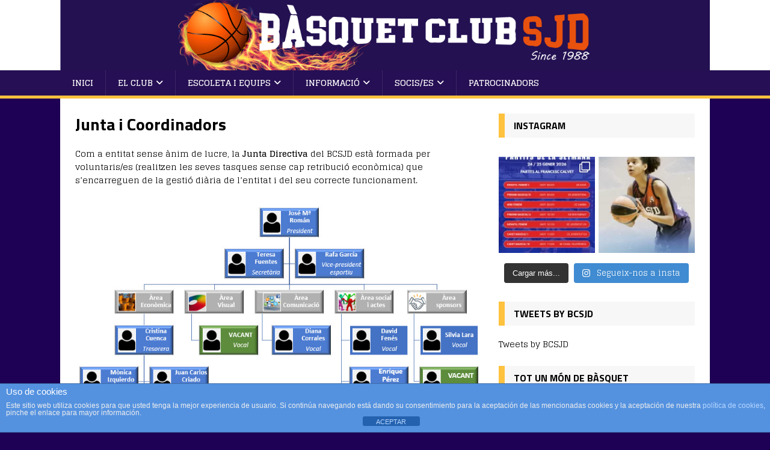

--- FILE ---
content_type: text/css
request_url: https://basquetdespi.com/wp-content/themes/mh-sportsmagazine/style.css?ver=1.1.3
body_size: 2112
content:
/*****
Theme Name: MH SportsMagazine
Theme URI: https://www.mhthemes.com/themes/mh/sportsmagazine/
Description: MH SportsMagazine comes with a fresh design and nice color scheme / typography, especially suitable for sports magazines and other sports related editorial websites like news portals for sports clubs or else. You can have the same layout in the premium version of MH Magazine (without the need of a child theme) which can be configured by making use of the flexible layout options. MH Magazine offers additional widget areas, multiple unique custom widgets, great features and extended layout options to manage several layout elements on your site including changing the color scheme and typography.
Author: MH Themes
Author URI: https://www.mhthemes.com/
Template: mh-magazine-lite
Version: 1.1.3
Tags: one-column, two-columns, left-sidebar, right-sidebar, flexible-header, custom-background, custom-header, custom-menu, featured-images, full-width-template, theme-options, threaded-comments, translation-ready, rtl-language-support, blog, entertainment, news
Text Domain: mh-sportsmagazine
Domain Path: /languages/
License: GNU General Public License v2.0
License URI: http://www.gnu.org/licenses/gpl-2.0.html
*****/

/***** Structure *****/

.mh-container-outer { margin: 0 auto; box-shadow: none; }

/***** Typography *****/

body { font-family: "Glegoo", serif; color: #000; background: #3C236E; }
h1, h2, h3, h4, h5, h6, .mh-custom-posts-small-title { font-family: "Titillium Web", sans-serif; color: #000; }
pre, code, kbd { color: #000; background: #f7f7f7; }
blockquote { border-color: #fec23e; }
a { color: #000; }
a:hover { color: #260f54; }

/***** Header *****/

.mh-header-tagline { color: #fec23e; }

/***** Navigation *****/

.mh-main-nav-wrap { background: #260f54; border-bottom: 5px solid #fec23e; }
.mh-main-nav { background: #260f54; border-bottom: none; }
.mh-main-nav li:hover { background: #fec23e; }
.mh-main-nav ul li:hover > ul { background: #260f54; }
.mh-main-nav .menu > .current-menu-item { background: none; }
.mh-main-nav .menu > .current-menu-item:hover { background: #fec23e; }

/***** SlickNav Custom Style *****/

.slicknav_btn { background: #fec23e; }
.slicknav_menu { border-color: #260f54; background: #fec23e; }
.slicknav_nav ul { border-color: #260f54; }
.slicknav_nav .slicknav_item:hover, .slicknav_nav a:hover { background: #fec23e; }
.mh-main-nav-wrap .slicknav_btn, .mh-main-nav-wrap .slicknav_menu, .mh-main-nav-wrap .slicknav_nav .slicknav_item:hover, .mh-main-nav-wrap .slicknav_nav a:hover { background: transparent; }
.mh-main-nav-wrap .slicknav_nav ul { border-color: #fec23e; }
.mh-main-nav-wrap .slicknav_nav ul ul { border: none; }

/***** Posts/Pages *****/

.page-title { color: #000; }
.entry-content a, .entry-content a:hover, .mh-meta a:hover { color: #260f54; }
.entry-tags li { background: #260f54; }
.entry-tags li:hover, .entry-tags .fa { background: #fec23e; }

/***** Pagination *****/

.page-numbers { color: #000; background: #f7f7f7; }
.page-numbers:hover, .mh-loop-pagination .current, .mh-comments-pagination .current, a:hover .pagelink, .pagelink { background: #fec23e; }
a .pagelink { color: #000; background: #f7f7f7; }

/***** Footer *****/

.mh-footer { background: #260f54; }
.mh-footer a, .mh-footer .mh-meta, .mh-footer .mh-meta a, .mh-footer .mh-meta a:hover { color: #f7f7f7; }
.mh-copyright-wrap { border-color: rgba(255, 255, 255, 0.3); background: #260f54; }
.mh-copyright, .mh-copyright a { color: #f7f7f7; }

/***** Images / Video *****/

.wp-caption-text { color: #000; }

/***** Gallery *****/

.gallery-caption { color: #fff; }

/***** Comments *****/

.bypostauthor .mh-comment-meta-author:after, .mh-comment-meta-links .comment-reply-link:before, #respond #cancel-comment-reply-link:before, .required { color: #fec23e; }

/***** Forms *****/

input[type=text]:hover, input[type=email]:hover, input[type=tel]:hover, input[type=url]:hover, textarea:hover { border-color: #fec23e; }
input[type=submit] { background: #fec23e; }
input[type=submit]:hover { background: #260f54; }

/***** Searchform *****/

.mh-widget .search-form { background: #f7f7f7; }

/***** Widgets *****/

.mh-widget-title { padding: 10px 25px 10px 15px; background: #f7f7f7; border-left: 10px solid #fec23e; border-bottom: none; }
.mh-footer-widget-title { padding: 0 0 5px; border-bottom: 3px solid #fec23e; border-left: none; background: none; }

/***** Widgets Areas (Advertising) *****/

.mh-ad-spot, .mh-info-spot { background: #f7f7f7; }

/***** MH Slider Widget *****/

.mh-slider-widget img { width: 100%; display: block; }
.mh-slider-widget .flex-control-paging li a.flex-active { background: #fec23e; }
.mh-slider-caption { border-color: #fec23e; background: #260f54; background: rgba(38, 15, 84, 0.8); }
.mh-widget-col-1 .mh-slider-caption { background: #260f54; }
.mh-footer-widget .mh-slider-caption { background: rgba(255, 255, 255, 0.1); }

/***** MH Posts Stacked Widget *****/

.mh-posts-stacked-title { background: #260f54; background: rgba(38, 15, 84, 0.8); }
.mh-posts-stacked-meta { background: #fec23e; }
#mh-mobile .mh-footer-widget .mh-posts-stacked-overlay { border-color: #260f54; }

/***** MH Tabbed Widget *****/

.mh-tabbed-widget, .mh-tabbed-widget a { color: #000; }
.mh-tabbed-widget a:hover { color: #260f54; }
.mh-tabbed-widget .tagcloud a { color: #fff; }
.mh-tab-buttons { border-bottom: 3px solid #fec23e; }
.mh-tab-button, .mh-tab-content { background: #f7f7f7; }
.mh-tab-button.active, .mh-tab-button.active:hover { color: #fff; background: #fec23e; }
.mh-tab-comment-excerpt { background: rgba(255, 255, 255, 0.6); }
.mh-footer-widget .mh-tabbed-widget, .mh-footer-widget .mh-tabbed-widget a { color: #fff; }
.mh-footer-widget .mh-tab-button.active { background: #fec23e; }
.mh-footer-widget .mh-tab-comment-excerpt { background: #260f54; }

/***** WP Calendar Widget *****/

#wp-calendar caption { background: #f7f7f7; }

/***** WP Tag Cloud Widget *****/

.mh-widget .tagcloud a, .mh-footer-widget .tagcloud a { background: #260f54; }
.tagcloud a:hover, .mh-widget .tagcloud a:hover, .mh-footer-widget .tagcloud a:hover { background: #fec23e; }

/***** Media Queries *****/

@media screen and (max-width: 900px) {
	#mh-mobile .mh-slider-caption { background: #260f54; background: rgba(38, 15, 84, 1); }
}
@media screen and (max-width: 767px) {
	.mh-main-nav-wrap { border: none; }
}
@media only screen and (max-width: 420px) {
	.mh-copyright-wrap { padding: 15px 20px; }
}